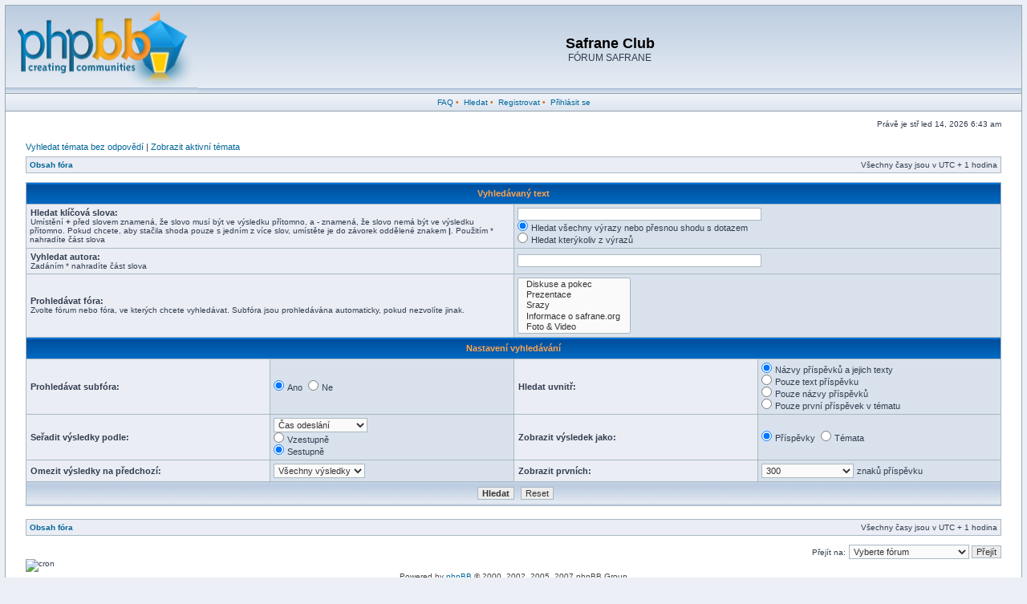

--- FILE ---
content_type: text/html; charset=UTF-8
request_url: http://forum.safrane.org/search.php?sid=25b0c8e7bef684b2a57dc56c15efc998
body_size: 4020
content:

<!DOCTYPE html PUBLIC "-//W3C//DTD XHTML 1.0 Transitional//EN" "http://www.w3.org/TR/xhtml1/DTD/xhtml1-transitional.dtd">
<html xmlns="http://www.w3.org/1999/xhtml" dir="ltr" lang="cs-cz" xml:lang="cs-cz">
<head>

<meta http-equiv="content-type" content="text/html; charset=UTF-8" />
<meta http-equiv="content-language" content="cs-cz" />
<meta http-equiv="content-style-type" content="text/css" />
<meta http-equiv="imagetoolbar" content="no" />
<meta name="resource-type" content="document" />
<meta name="distribution" content="global" />
<meta name="copyright" content="2007 http://www.phpBBservice.nl" />
<meta name="keywords" content="" />
<meta name="description" content="" />

<title>Safrane Club &bull; Hledat</title>

<link rel="stylesheet" href="./styles/fisubsilver2/theme/stylesheet.css" type="text/css" />

<script type="text/javascript">
// <![CDATA[


function popup(url, width, height, name)
{
	if (!name)
	{
		name = '_popup';
	}

	window.open(url.replace(/&amp;/g, '&'), name, 'height=' + height + ',resizable=yes,scrollbars=yes,width=' + width);
	return false;
}

function jumpto()
{
	var page = prompt('Napište číslo stránky, na kterou chcete přejít:', '');
	var perpage = '';
	var base_url = '';

	if (page !== null && !isNaN(page) && page > 0)
	{
		document.location.href = base_url.replace(/&amp;/g, '&') + '&start=' + ((page - 1) * perpage);
	}
}

/**
* Find a member
*/
function find_username(url)
{
	popup(url, 760, 570, '_usersearch');
	return false;
}

/**
* Mark/unmark checklist
* id = ID of parent container, name = name prefix, state = state [true/false]
*/
function marklist(id, name, state)
{
	var parent = document.getElementById(id);
	if (!parent)
	{
		eval('parent = document.' + id);
	}

	if (!parent)
	{
		return;
	}

	var rb = parent.getElementsByTagName('input');
	
	for (var r = 0; r < rb.length; r++)
	{
		if (rb[r].name.substr(0, name.length) == name)
		{
			rb[r].checked = state;
		}
	}
}



// ]]>
</script>
</head>
<body class="ltr">

<a name="top"></a>

<table class="bodyline" width="100%" cellspacing="0" cellpadding="0">
<tr>
<td>
<table class="topbkg" width="100%" cellspacing="0" cellpadding="0">
<tr> 
<td><a href="./index.php?sid=7da2091a8a191a91ce4de74b4a645afe"><img src="./styles/fisubsilver2/imageset/site_logo.jpg" width="240" height="109" alt="" title="" /></a></td>
<td width="100%" align="center"><h1>Safrane Club</h1><span class="gen">FÓRUM SAFRANE</span></td>
</tr>
</table>
<table width="100%" border="0" cellspacing="0" cellpadding="2">
<tr> 
<td align="center" class="topnav">
&nbsp;<a href="./faq.php?sid=7da2091a8a191a91ce4de74b4a645afe">FAQ</a>&nbsp;&#8226;
 &nbsp;<a href="./search.php?sid=7da2091a8a191a91ce4de74b4a645afe">Hledat</a>&nbsp;&#8226; &nbsp;<a href="./ucp.php?mode=register&amp;sid=7da2091a8a191a91ce4de74b4a645afe">Registrovat</a>&nbsp;&#8226;
								
				
&nbsp;<a href="./ucp.php?mode=login&amp;sid=7da2091a8a191a91ce4de74b4a645afe">Přihlásit se</a>&nbsp;			
				
</tr>
</table>
<div id="datebar">
		<table width="100%" cellspacing="0">
		<tr>
			<td class="gensmall"></td>
			<td class="gensmall" align="right">Právě je stř led 14, 2026 6:43 am<br /></td>
		</tr>
		</table>
	</div>
</div>

<div id="wrapcentre">

	
	<p class="searchbar">
		<span style="float: left;"><a href="./search.php?search_id=unanswered&amp;sid=7da2091a8a191a91ce4de74b4a645afe">Vyhledat témata bez odpovědí</a> | <a href="./search.php?search_id=active_topics&amp;sid=7da2091a8a191a91ce4de74b4a645afe">Zobrazit aktivní témata</a></span>
		
	</p>
	

	<br style="clear: both;" />

	<table class="tablebg" width="100%" cellspacing="1" cellpadding="0" style="margin-top: 5px;">
	<tr>
		<td class="row1">
			<p class="breadcrumbs"><a href="./index.php?sid=7da2091a8a191a91ce4de74b4a645afe">Obsah fóra</a></p>
			<p class="datetime">Všechny časy jsou v&nbsp;UTC + 1 hodina </p>
		</td>
	</tr>
	</table>

	<br />

<div id="pagecontent">

	<form method="get" action="./search.php">
	
	<table class="tablebg" width="100%" cellspacing="1">
	<tr>
		<th colspan="4">Vyhledávaný text</th>
	</tr>
	<tr>
		<td class="row1" colspan="2" width="50%"><b class="genmed">Hledat klíčová slova: </b><br /><span class="gensmall">Umístění <strong>+</strong> před slovem znamená, že slovo musí být ve výsledku přítomno, a <strong>-</strong> znamená, že slovo nemá být ve výsledku přítomno. Pokud chcete, aby stačila shoda pouze s&nbsp;jedním z více slov, umístěte je do závorek oddělené znakem <strong>|</strong>. Použitím * nahradíte část slova</span></td>
		<td class="row2" colspan="2" valign="top"><input type="text" style="width: 300px" class="post" name="keywords" size="30" /><br /><input type="radio" class="radio" name="terms" value="all" checked="checked" /> <span class="genmed">Hledat všechny výrazy nebo přesnou shodu s&nbsp;dotazem</span><br /><input type="radio" class="radio" name="terms" value="any" /> <span class="genmed">Hledat kterýkoliv z výrazů</span></td>
	</tr>
	<tr>
		<td class="row1" colspan="2"><b class="genmed">Vyhledat autora:</b><br /><span class="gensmall">Zadáním * nahradíte část slova</span></td>
		<td class="row2" colspan="2" valign="middle"><input type="text" style="width: 300px" class="post" name="author" size="30" /></td>
	</tr>
	<tr>
		<td class="row1" colspan="2"><b class="genmed">Prohledávat fóra: </b><br /><span class="gensmall">Zvolte fórum nebo fóra, ve kterých chcete vyhledávat. Subfóra jsou prohledávána automaticky, pokud nezvolíte jinak.</span></td>
		<td class="row2" colspan="2"><select name="fid[]" multiple="multiple" size="5"><option value="2">&nbsp; &nbsp;Diskuse a pokec</option><option value="15">&nbsp; &nbsp;Prezentace</option><option value="14">&nbsp; &nbsp;Srazy</option><option value="11">&nbsp; &nbsp;Informace o safrane.org</option><option value="8">&nbsp; &nbsp;Foto &amp; Video</option><option value="12">&nbsp; &nbsp;English discussions</option><option value="3">&nbsp; &nbsp;Prodám</option><option value="4">&nbsp; &nbsp;Koupím</option><option value="10">&nbsp; &nbsp;Zajímavosti</option><option value="6">&nbsp; &nbsp;Tuning</option><option value="7">&nbsp; &nbsp;Technické záležitosti</option><option value="17">&nbsp; &nbsp;Manuály a schémata</option><option value="18">&nbsp; &nbsp;Servisy</option><option value="28">&nbsp; &nbsp;Pokec</option><option value="26">&nbsp; &nbsp;Prezentace</option><option value="27">&nbsp; &nbsp;Bazar</option></select></td>
	</tr>
	<tr>
		<th colspan="4">Nastavení vyhledávání</th>
	</tr>
	<tr>
		<td class="row1" width="25%" nowrap="nowrap"><b class="genmed">Prohledávat subfóra: </b></td>
		<td class="row2" width="25%" nowrap="nowrap"><input type="radio" class="radio" name="sc" value="1" checked="checked" /> <span class="genmed">Ano</span>&nbsp;&nbsp;<input type="radio" class="radio" name="sc" value="0" /> <span class="genmed">Ne</span></td>
		<td class="row1" width="25%" nowrap="nowrap"><b class="genmed">Hledat uvnitř: </b></td>
		<td class="row2" width="25%" nowrap="nowrap"><input type="radio" class="radio" name="sf" value="all" checked="checked" /> <span class="genmed">Názvy příspěvků a jejich texty</span><br /><input type="radio" class="radio" name="sf" value="msgonly" /> <span class="genmed">Pouze text příspěvku</span> <br /><input type="radio" class="radio" name="sf" value="titleonly" /> <span class="genmed">Pouze názvy příspěvků</span> <br /><input type="radio" class="radio" name="sf" value="firstpost" /> <span class="genmed">Pouze první příspěvek v&nbsp;tématu</span></td>
	</tr>
	<tr>
		<td class="row1"><b class="genmed">Seřadit výsledky podle: </b></td>
		<td class="row2" nowrap="nowrap"><select name="sk" id="sk"><option value="a">Autor</option><option value="t" selected="selected">Čas odeslání</option><option value="f">Fórum</option><option value="i">Název tématu</option><option value="s">Předmět příspěvku</option></select><br /><input type="radio" class="radio" name="sd" value="a" /> <span class="genmed">Vzestupně</span><br /><input type="radio" class="radio" name="sd" value="d" checked="checked" /> <span class="genmed">Sestupně</span></td>
		<td class="row1" nowrap="nowrap"><b class="genmed">Zobrazit výsledek jako: </b></td>
		<td class="row2" nowrap="nowrap"><input type="radio" class="radio" name="sr" value="posts" checked="checked" /> <span class="genmed">Příspěvky</span>&nbsp;&nbsp;<input type="radio" class="radio" name="sr" value="topics" /> <span class="genmed">Témata</span></td>
	</tr>
	<tr>
		<td class="row1" width="25%"><b class="genmed">Omezit výsledky na předchozí: </b></td>
		<td class="row2" width="25%" nowrap="nowrap"><select name="st" id="st"><option value="0" selected="selected">Všechny výsledky</option><option value="1">1 den</option><option value="7">7 dní</option><option value="14">2 týdny</option><option value="30">1 měsíc</option><option value="90">3 měsíce</option><option value="180">6 měsíců</option><option value="365">1 rok</option></select></td>
		<td class="row1" nowrap="nowrap"><b class="genmed">Zobrazit prvních: </b></td>
		<td class="row2" nowrap="nowrap"><select name="ch"><option value="-1">Všechna dostupná</option><option value="0">0</option><option value="25">25</option><option value="50">50</option><option value="100">100</option><option value="200">200</option><option value="300" selected="selected">300</option><option value="400">400</option><option value="500">500</option><option value="600">600</option><option value="700">700</option><option value="800">800</option><option value="900">900</option><option value="1000">1000</option></select> <span class="genmed">znaků příspěvku</span></td>
	</tr>
	<tr>
		<td class="cat" colspan="4" align="center"><input type="hidden" name="t" value="0" />
<input type="hidden" name="sid" value="7da2091a8a191a91ce4de74b4a645afe" />
<input class="btnmain" name="submit" type="submit" value="Hledat" />&nbsp;&nbsp;<input class="btnlite" type="reset" value="Reset" /></td>
	</tr>
	</table>
	
	</form>

	<br clear="all" />

	

	</div>

	<table class="tablebg" width="100%" cellspacing="1" cellpadding="0" style="margin-top: 5px;">
	<tr>
		<td class="row1">
			<p class="breadcrumbs"><a href="./index.php?sid=7da2091a8a191a91ce4de74b4a645afe">Obsah fóra</a></p>
			<p class="datetime">Všechny časy jsou v&nbsp;UTC + 1 hodina </p>
		</td>
	</tr>
	</table>

	<br clear="all" />

	<div align="right">
	<form method="post" name="jumpbox" action="./viewforum.php?sid=7da2091a8a191a91ce4de74b4a645afe" onsubmit="if(document.jumpbox.f.value == -1){return false;}">

	<table cellspacing="0" cellpadding="0" border="0">
	<tr>
		<td nowrap="nowrap"><span class="gensmall">Přejít na:</span>&nbsp;<select name="f" onchange="if(this.options[this.selectedIndex].value != -1){ document.forms['jumpbox'].submit() }">

		
			<option value="-1">Vyberte fórum</option>
		<option value="-1">------------------</option>
			<option value="19">OBECNÁ SEKCE</option>
		
			<option value="2">&nbsp; &nbsp;Diskuse a pokec</option>
		
			<option value="15">&nbsp; &nbsp;Prezentace</option>
		
			<option value="14">&nbsp; &nbsp;Srazy</option>
		
			<option value="11">&nbsp; &nbsp;Informace o safrane.org</option>
		
			<option value="8">&nbsp; &nbsp;Foto &amp; Video</option>
		
			<option value="12">&nbsp; &nbsp;English discussions</option>
		
			<option value="21">BAZAR</option>
		
			<option value="3">&nbsp; &nbsp;Prodám</option>
		
			<option value="4">&nbsp; &nbsp;Koupím</option>
		
			<option value="10">&nbsp; &nbsp;Zajímavosti</option>
		
			<option value="22">TECHNICKÁ SEKCE</option>
		
			<option value="6">&nbsp; &nbsp;Tuning</option>
		
			<option value="7">&nbsp; &nbsp;Technické záležitosti</option>
		
			<option value="17">&nbsp; &nbsp;Manuály a schémata</option>
		
			<option value="18">&nbsp; &nbsp;Servisy</option>
		
			<option value="25">VEL SATIS SEKCE</option>
		
			<option value="28">&nbsp; &nbsp;Pokec</option>
		
			<option value="26">&nbsp; &nbsp;Prezentace</option>
		
			<option value="27">&nbsp; &nbsp;Bazar</option>
		

		</select>&nbsp;<input class="btnlite" type="submit" value="Přejít" /></td>
	</tr>
	</table>

	</form>
</div>

<img src="./cron.php?cron_type=tidy_search&amp;sid=7da2091a8a191a91ce4de74b4a645afe" width="1" height="1" alt="cron" />
</div>

<!--
	We request you retain the full copyright notice below including the link to www.phpbb.com.
	This not only gives respect to the large amount of time given freely by the developers
	but also helps build interest, traffic and use of phpBB3. If you (honestly) cannot retain
	the full copyright we ask you at least leave in place the "Powered by phpBB" line, with
	"phpBB" linked to www.phpbb.com. If you refuse to include even this then support on our
	forums may be affected.

	The phpBB Group : 2006
//-->

<div id="wrapfooter">
	
	<span class="copyright">Powered by <a href="http://www.phpbb.com/">phpBB</a> &copy; 2000, 2002, 2005, 2007 phpBB Group
	<br />Style based on FI Subsilver by <a href="http://www.phpBBservice.nl">phpBBservice.nl</a>
	<br />Český překlad – <a href="http://www.phpbb.cz/">phpBB.cz</a></span>
</div>

</body>
</html>